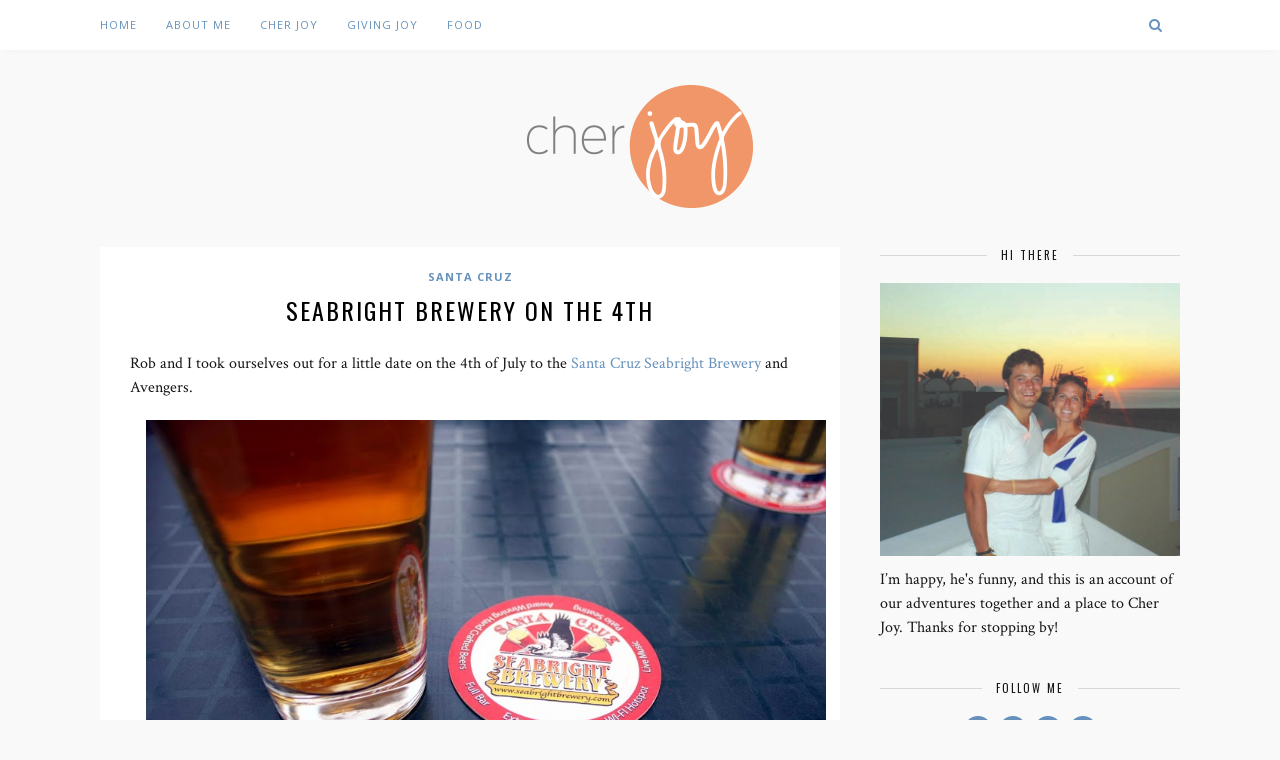

--- FILE ---
content_type: text/html; charset=UTF-8
request_url: http://cherjoyblog.com/seabright-brewery-on-the-4th/
body_size: 11786
content:
<!DOCTYPE html>
<html lang="en-US">
<head>

	<meta charset="UTF-8">
	<meta http-equiv="X-UA-Compatible" content="IE=edge">
	<meta name="viewport" content="width=device-width, initial-scale=1">

	<title>Seabright brewery on the 4th &#8211; CherJoy Blog</title>

	<link rel="profile" href="http://gmpg.org/xfn/11" />
	
		
	<link rel="alternate" type="application/rss+xml" title="CherJoy Blog RSS Feed" href="http://cherjoyblog.com/feed/" />
	<link rel="alternate" type="application/atom+xml" title="CherJoy Blog Atom Feed" href="http://cherjoyblog.com/feed/atom/" />
	<link rel="pingback" href="http://cherjoyblog.com/xmlrpc.php" />
	
	<meta name='robots' content='max-image-preview:large' />
<link rel='dns-prefetch' href='//maxcdn.bootstrapcdn.com' />
<link rel='dns-prefetch' href='//fonts.googleapis.com' />
<link rel='dns-prefetch' href='//s.w.org' />
<link rel="alternate" type="application/rss+xml" title="CherJoy Blog &raquo; Feed" href="http://cherjoyblog.com/feed/" />
<link rel="alternate" type="application/rss+xml" title="CherJoy Blog &raquo; Comments Feed" href="http://cherjoyblog.com/comments/feed/" />
<link rel="alternate" type="application/rss+xml" title="CherJoy Blog &raquo; Seabright brewery on the 4th Comments Feed" href="http://cherjoyblog.com/seabright-brewery-on-the-4th/feed/" />
		<script type="text/javascript">
			window._wpemojiSettings = {"baseUrl":"https:\/\/s.w.org\/images\/core\/emoji\/13.0.1\/72x72\/","ext":".png","svgUrl":"https:\/\/s.w.org\/images\/core\/emoji\/13.0.1\/svg\/","svgExt":".svg","source":{"concatemoji":"http:\/\/cherjoyblog.com\/wp-includes\/js\/wp-emoji-release.min.js?ver=5.7.6"}};
			!function(e,a,t){var n,r,o,i=a.createElement("canvas"),p=i.getContext&&i.getContext("2d");function s(e,t){var a=String.fromCharCode;p.clearRect(0,0,i.width,i.height),p.fillText(a.apply(this,e),0,0);e=i.toDataURL();return p.clearRect(0,0,i.width,i.height),p.fillText(a.apply(this,t),0,0),e===i.toDataURL()}function c(e){var t=a.createElement("script");t.src=e,t.defer=t.type="text/javascript",a.getElementsByTagName("head")[0].appendChild(t)}for(o=Array("flag","emoji"),t.supports={everything:!0,everythingExceptFlag:!0},r=0;r<o.length;r++)t.supports[o[r]]=function(e){if(!p||!p.fillText)return!1;switch(p.textBaseline="top",p.font="600 32px Arial",e){case"flag":return s([127987,65039,8205,9895,65039],[127987,65039,8203,9895,65039])?!1:!s([55356,56826,55356,56819],[55356,56826,8203,55356,56819])&&!s([55356,57332,56128,56423,56128,56418,56128,56421,56128,56430,56128,56423,56128,56447],[55356,57332,8203,56128,56423,8203,56128,56418,8203,56128,56421,8203,56128,56430,8203,56128,56423,8203,56128,56447]);case"emoji":return!s([55357,56424,8205,55356,57212],[55357,56424,8203,55356,57212])}return!1}(o[r]),t.supports.everything=t.supports.everything&&t.supports[o[r]],"flag"!==o[r]&&(t.supports.everythingExceptFlag=t.supports.everythingExceptFlag&&t.supports[o[r]]);t.supports.everythingExceptFlag=t.supports.everythingExceptFlag&&!t.supports.flag,t.DOMReady=!1,t.readyCallback=function(){t.DOMReady=!0},t.supports.everything||(n=function(){t.readyCallback()},a.addEventListener?(a.addEventListener("DOMContentLoaded",n,!1),e.addEventListener("load",n,!1)):(e.attachEvent("onload",n),a.attachEvent("onreadystatechange",function(){"complete"===a.readyState&&t.readyCallback()})),(n=t.source||{}).concatemoji?c(n.concatemoji):n.wpemoji&&n.twemoji&&(c(n.twemoji),c(n.wpemoji)))}(window,document,window._wpemojiSettings);
		</script>
		<style type="text/css">
img.wp-smiley,
img.emoji {
	display: inline !important;
	border: none !important;
	box-shadow: none !important;
	height: 1em !important;
	width: 1em !important;
	margin: 0 .07em !important;
	vertical-align: -0.1em !important;
	background: none !important;
	padding: 0 !important;
}
</style>
	<link rel='stylesheet' id='wp-block-library-css'  href='http://cherjoyblog.com/wp-includes/css/dist/block-library/style.min.css?ver=5.7.6' type='text/css' media='all' />
<link rel='stylesheet' id='contact-form-7-css'  href='http://cherjoyblog.com/wp-content/plugins/contact-form-7/includes/css/styles.css?ver=4.7' type='text/css' media='all' />
<link rel='stylesheet' id='sp_style-css'  href='http://cherjoyblog.com/wp-content/themes/florence/style.css?ver=5.7.6' type='text/css' media='all' />
<link rel='stylesheet' id='bxslider-css-css'  href='http://cherjoyblog.com/wp-content/themes/florence/css/jquery.bxslider.css?ver=5.7.6' type='text/css' media='all' />
<link rel='stylesheet' id='slicknav-css-css'  href='http://cherjoyblog.com/wp-content/themes/florence/css/slicknav.css?ver=5.7.6' type='text/css' media='all' />
<link rel='stylesheet' id='font-awesome-css'  href='//maxcdn.bootstrapcdn.com/font-awesome/4.2.0/css/font-awesome.min.css?ver=5.7.6' type='text/css' media='all' />
<link rel='stylesheet' id='responsive-css'  href='http://cherjoyblog.com/wp-content/themes/florence/css/responsive.css?ver=5.7.6' type='text/css' media='all' />
<link rel='stylesheet' id='default_headings_font-css'  href='http://fonts.googleapis.com/css?family=Oswald%3A400%2C700&#038;ver=5.7.6' type='text/css' media='all' />
<link rel='stylesheet' id='default_para_font-css'  href='http://fonts.googleapis.com/css?family=Crimson+Text%3A400%2C700%2C400italic%2C700italic&#038;ver=5.7.6' type='text/css' media='all' />
<link rel='stylesheet' id='default_body_font-css'  href='http://fonts.googleapis.com/css?family=Open+Sans%3A400italic%2C700italic%2C400%2C700&#038;subset=cyrillic%2Clatin&#038;ver=5.7.6' type='text/css' media='all' />
<link rel='stylesheet' id='instag-slider-css'  href='http://cherjoyblog.com/wp-content/plugins/instagram-slider-widget/assets/css/instag-slider.css?ver=1.4.0' type='text/css' media='all' />
<script type='text/javascript' src='http://cherjoyblog.com/wp-includes/js/jquery/jquery.min.js?ver=3.5.1' id='jquery-core-js'></script>
<script type='text/javascript' src='http://cherjoyblog.com/wp-includes/js/jquery/jquery-migrate.min.js?ver=3.3.2' id='jquery-migrate-js'></script>
<script type='text/javascript' src='http://cherjoyblog.com/wp-content/plugins/instagram-slider-widget/assets/js/jquery.flexslider-min.js?ver=2.2' id='jquery-pllexi-slider-js'></script>
<link rel="https://api.w.org/" href="http://cherjoyblog.com/wp-json/" /><link rel="alternate" type="application/json" href="http://cherjoyblog.com/wp-json/wp/v2/posts/376" /><link rel="EditURI" type="application/rsd+xml" title="RSD" href="http://cherjoyblog.com/xmlrpc.php?rsd" />
<link rel="wlwmanifest" type="application/wlwmanifest+xml" href="http://cherjoyblog.com/wp-includes/wlwmanifest.xml" /> 
<meta name="generator" content="WordPress 5.7.6" />
<link rel="canonical" href="http://cherjoyblog.com/seabright-brewery-on-the-4th/" />
<link rel='shortlink' href='http://cherjoyblog.com/?p=376' />
<link rel="alternate" type="application/json+oembed" href="http://cherjoyblog.com/wp-json/oembed/1.0/embed?url=http%3A%2F%2Fcherjoyblog.com%2Fseabright-brewery-on-the-4th%2F" />
<link rel="alternate" type="text/xml+oembed" href="http://cherjoyblog.com/wp-json/oembed/1.0/embed?url=http%3A%2F%2Fcherjoyblog.com%2Fseabright-brewery-on-the-4th%2F&#038;format=xml" />
    <style type="text/css">
	
		#logo { padding:35px 0 35px; }
		
		#top-bar, .slicknav_menu { background:#ffffff; }		.menu li a, .slicknav_nav a { color:#6591bc; }		.menu li.current-menu-item a, .menu li.current_page_item a, .menu li a:hover {  color:#999999; }
		.slicknav_nav a:hover { color:#999999; background:none; }
		
		.menu .sub-menu, .menu .children { background: #ffffff; }
		ul.menu ul a, .menu ul ul a {  color:; }
		ul.menu ul a:hover, .menu ul ul a:hover { color: #ffffff; background:#f4b086; }
		
		#top-social a i { color:#c2c2c2; }
		#top-social a:hover i { color:#6591bc }
		
		#top-search a { background:#ffffff }
		#top-search a { color:#6591bc }
		
		#footer-instagram { background:#ffffff; }
		#footer-instagram h4.block-heading { color:#000000; }
		
		#footer-social { background:#6591bc; }
		#footer-social a i { color:#6591bc; background:; }
		#footer-social a { color:; }
		
		#footer-copyright { color:; background:;  }
		
		.widget-heading { color:; }
		.widget-heading > span:before, .widget-heading > span:after { border-color: ; }
		
		.widget-social a i { color:; background:#6591bc; }
		
		a, .author-content a.author-social:hover { color:#6591bc; }
		.more-button:hover, .post-share a i:hover, .post-pagination a:hover, .pagination a:hover, .widget .tagcloud a { background:#6591bc; }
		.more-button:hover, .post-share a i:hover { border-color:#6591bc;  }
		.post-entry blockquote p { border-left:3px solid #6591bc; }		
				
				.widget-instagram .jr-insta-thumb ul > li, .widget-instagram ul.instagram-pics > li {
    width:12.5% !important;
    display:inline;
    float:left;
    margin-bottom:-6px;
    padding:0 !important;
}
.widget-instagram ul.instagram-pics > li img {
    width:100% !important;
    height: auto !important;
}
.jr-insta-thumb .thumbnails {
    padding:0 !important;
}				
    </style>
    <style type="text/css" id="custom-background-css">
body.custom-background { background-color: #f9f9f9; }
</style>
	
<!-- BEGIN GADWP v5.0.0.1 Universal Analytics - https://deconf.com/google-analytics-dashboard-wordpress/ -->
<script>
(function(i,s,o,g,r,a,m){i['GoogleAnalyticsObject']=r;i[r]=i[r]||function(){
	(i[r].q=i[r].q||[]).push(arguments)},i[r].l=1*new Date();a=s.createElement(o),
	m=s.getElementsByTagName(o)[0];a.async=1;a.src=g;m.parentNode.insertBefore(a,m)
})(window,document,'script','https://www.google-analytics.com/analytics.js','ga');
  ga('create', 'UA-24977920-1', 'auto');
  ga('send', 'pageview');
</script>
<!-- END GADWP Universal Analytics -->
	
</head>

<body class="post-template-default single single-post postid-376 single-format-standard custom-background">
	
	<div id="top-bar">
		
		<div class="container">
			
			<div id="navigation-wrapper">
				<ul id="menu-menu-1" class="menu"><li id="menu-item-650" class="menu-item menu-item-type-custom menu-item-object-custom menu-item-650"><a href="http://s571260092.onlinehome.us/">Home</a></li>
<li id="menu-item-651" class="menu-item menu-item-type-post_type menu-item-object-page menu-item-651"><a href="http://cherjoyblog.com/about-me/">About Me</a></li>
<li id="menu-item-725" class="menu-item menu-item-type-taxonomy menu-item-object-category menu-item-725"><a title="Cher Joy" href="http://cherjoyblog.com/category/cher-joy/">Cher Joy</a></li>
<li id="menu-item-724" class="menu-item menu-item-type-taxonomy menu-item-object-category menu-item-724"><a title="Giving Joy" href="http://cherjoyblog.com/category/giving-joy/">Giving Joy</a></li>
<li id="menu-item-840" class="menu-item menu-item-type-taxonomy menu-item-object-category menu-item-840"><a title="Food" href="http://cherjoyblog.com/category/food/">Food</a></li>
</ul>			</div>
			
			<div class="menu-mobile"></div>
			
						
						<div id="top-search">
					<a href="#"><i class="fa fa-search"></i></a>
			</div>
			<div class="show-search">
				<form role="search" method="get" id="searchform" action="http://cherjoyblog.com/">
    <div>
		<input type="text" placeholder="Search and hit enter..." name="s" id="s" />
	 </div>
</form>			</div>
						
		</div>
	
	</div>
	
	<header id="header">
	
		<div class="container">
			
			<div id="logo">
				
									
											<h2><a href="http://cherjoyblog.com"><img src="http://s571260092.onlinehome.us/wp-content/uploads/2015/03/logo-cherjoy.png" alt="CherJoy Blog" /></a></h2>
										
								
			</div>
			
		</div>
		
	</header>	
	<div class="container">
		
		<div id="content">
		
			<div id="main" >
			
										
					<article id="post-376" class="post-376 post type-post status-publish format-standard has-post-thumbnail hentry category-santa-cruz">
					
			
								
		
	<div class="post-header">
		
				<span class="cat"><a href="http://cherjoyblog.com/category/santa-cruz/" rel="category tag">Santa Cruz</a></span>
				
					<h1>Seabright brewery on the 4th</h1>
				
	</div>
	
	<div class="post-entry">
		
		<p>Rob and I took ourselves out for a little date on the 4th of July to the <a href="http://www.seabrightbrewery.com/">Santa Cruz Seabright Brewery</a> and Avengers.</p>
<p><a style="margin-left: 1em; margin-right: 1em;" href="http://1.bp.blogspot.com/-lDzlcemje4I/T_5NnpXqbnI/AAAAAAAADmI/izO-9-cFdcI/s900/004.JPG"><img src="http://1.bp.blogspot.com/-lDzlcemje4I/T_5NnpXqbnI/AAAAAAAADmI/izO-9-cFdcI/s900/004.JPG" alt="" border="0" /></a> <a style="margin-left: 1em; margin-right: 1em;" href="http://4.bp.blogspot.com/-mdE3ancmAMU/T_5NnwlYUII/AAAAAAAADmU/pMEvjYKT-EI/s900/003.JPG"><img src="http://4.bp.blogspot.com/-mdE3ancmAMU/T_5NnwlYUII/AAAAAAAADmU/pMEvjYKT-EI/s900/003.JPG" alt="" border="0" /></a> <a style="margin-left: 1em; margin-right: 1em;" href="http://1.bp.blogspot.com/-9vniafRUAmY/T_5Nocr3DyI/AAAAAAAADmg/9rMqDOuiNaA/s900/005.JPG"><img src="http://1.bp.blogspot.com/-9vniafRUAmY/T_5Nocr3DyI/AAAAAAAADmg/9rMqDOuiNaA/s900/005.JPG" alt="" border="0" /></a></p>
<p>We were deliciously impressed with the <a href="http://www.seabrightbrewery.com/">their happy hour and fish tacos.</a> It&#8217;s so fun trying new places in a new city!</p>
		
				
							
						
	</div>
	
	<div class="post-meta">
		
		<span class="meta-info">
			
						July 12, 2012						
						by <a href="http://cherjoyblog.com/author/cherjoy/" title="Posts by cherjoy" rel="author">cherjoy</a>						
		</span>
		
				<div class="post-share">
			
			<a target="_blank" href="https://www.facebook.com/sharer/sharer.php?u=http://cherjoyblog.com/seabright-brewery-on-the-4th/"><i class="fa fa-facebook"></i></a>
			<a target="_blank" href="https://twitter.com/home?status=Check%20out%20this%20article:%20Seabright brewery on the 4th%20-%20http://cherjoyblog.com/seabright-brewery-on-the-4th/"><i class="fa fa-twitter"></i></a>
						<a target="_blank" href="https://pinterest.com/pin/create/button/?url=http://cherjoyblog.com/seabright-brewery-on-the-4th/&media=http://cherjoyblog.com/wp-content/uploads/2012/07/004-1.jpg&description=Seabright brewery on the 4th"><i class="fa fa-pinterest"></i></a>
			<a target="_blank" href="https://plus.google.com/share?url=http://cherjoyblog.com/seabright-brewery-on-the-4th/"><i class="fa fa-google-plus"></i></a>
			<a href="http://cherjoyblog.com/seabright-brewery-on-the-4th/#comments_wrapper"><i class="fa fa-comments"></i></a>			
		</div>
				
	</div>
	
		
				<div class="post-pagination">
	
		
		<span class="pagi-prev"><a href="http://cherjoyblog.com/pie-patio-party/"><i class="fa fa-angle-double-left"></i> Previous Post</a></span>
		
		<span class="pagi-next"><a href="http://cherjoyblog.com/missing-the-italian-coast/">Next Post <i class="fa fa-angle-double-right"></i></a></span>
		
</div>			
</article>

			<div class="post-related"><h4 class="block-heading">You Might Also Like</h4>
						<div class="item-related">
					
										<a href="http://cherjoyblog.com/bocci-date-in-santa-cruz/"><img width="500" height="380" src="http://cherjoyblog.com/wp-content/uploads/2013/11/IMG_1082-500x380.jpg" class="attachment-misc-thumb size-misc-thumb wp-post-image" alt="" loading="lazy" /></a>
										
					<h3><a href="http://cherjoyblog.com/bocci-date-in-santa-cruz/">Bocci date in Santa Cruz</a></h3>
					<span class="date">November 4, 2013</span>
					
				</div>
						<div class="item-related">
					
										<a href="http://cherjoyblog.com/dogs-babies/"><img width="500" height="380" src="http://cherjoyblog.com/wp-content/uploads/2014/04/Image1-500x380.jpg" class="attachment-misc-thumb size-misc-thumb wp-post-image" alt="" loading="lazy" /></a>
										
					<h3><a href="http://cherjoyblog.com/dogs-babies/">Dogs &#038; babies</a></h3>
					<span class="date">April 8, 2014</span>
					
				</div>
						<div class="item-related">
					
										<a href="http://cherjoyblog.com/bookshop-santa-cruz-laura-davis/"><img width="500" height="380" src="http://cherjoyblog.com/wp-content/uploads/2014/01/Image-7-500x380.jpg" class="attachment-misc-thumb size-misc-thumb wp-post-image" alt="" loading="lazy" /></a>
										
					<h3><a href="http://cherjoyblog.com/bookshop-santa-cruz-laura-davis/">Bookshop Santa Cruz &#038; Laura Davis</a></h3>
					<span class="date">January 10, 2014</span>
					
				</div>
		</div>
<div class="post-comments" id="comments_wrapper">
	
	<h4 class="block-heading">1 Comment</h4><div class='comments'>		<li class="comment even thread-even depth-1" id="comment-147">
			
			<div class="thecomment">
						
				<div class="author-img">
					<img alt='' src='http://1.gravatar.com/avatar/41dc3e007986c35dc46763689fa93174?s=50&#038;d=mm&#038;r=g' srcset='http://1.gravatar.com/avatar/41dc3e007986c35dc46763689fa93174?s=100&#038;d=mm&#038;r=g 2x' class='avatar avatar-50 photo' height='50' width='50' loading='lazy'/>				</div>
				
				<div class="comment-text">
					<span class="reply">
						<a rel='nofollow' class='comment-reply-link' href='http://cherjoyblog.com/seabright-brewery-on-the-4th/?replytocom=147#respond' data-commentid="147" data-postid="376" data-belowelement="comment-147" data-respondelement="respond" data-replyto="Reply to Sis" aria-label='Reply to Sis'>Reply</a>											</span>
					<span class="author">Sis</span>
					<span class="date">July 13, 2012 at 2:16 am</span>
										<p>LOVE fish tacos and those look delish :)</p>
				</div>
						
			</div>
			
			
		</li>

		</li><!-- #comment-## -->
</div><div id='comments_pagination'></div>	<div id="respond" class="comment-respond">
		<h3 id="reply-title" class="comment-reply-title">Leave a Reply <small><a rel="nofollow" id="cancel-comment-reply-link" href="/seabright-brewery-on-the-4th/#respond" style="display:none;">Cancel Reply</a></small></h3><form action="http://cherjoyblog.com/wp-comments-post.php" method="post" id="commentform" class="comment-form"><p class="comment-form-comment"><textarea id="comment" name="comment" cols="45" rows="8" aria-required="true"></textarea></p><p class="comment-form-author"><label for="author">Name <span class="required">*</span></label> <input id="author" name="author" type="text" value="" size="30" maxlength="245" required='required' /></p>
<p class="comment-form-email"><label for="email">Email <span class="required">*</span></label> <input id="email" name="email" type="text" value="" size="30" maxlength="100" required='required' /></p>
<p class="comment-form-url"><label for="url">Website</label> <input id="url" name="url" type="text" value="" size="30" maxlength="200" /></p>
<p class="comment-form-cookies-consent"><input id="wp-comment-cookies-consent" name="wp-comment-cookies-consent" type="checkbox" value="yes" /> <label for="wp-comment-cookies-consent">Save my name, email, and website in this browser for the next time I comment.</label></p>
<p class="form-submit"><input name="submit" type="submit" id="submit" class="submit" value="Post Comment" /> <input type='hidden' name='comment_post_ID' value='376' id='comment_post_ID' />
<input type='hidden' name='comment_parent' id='comment_parent' value='0' />
</p><p style="display: none;"><input type="hidden" id="akismet_comment_nonce" name="akismet_comment_nonce" value="fc75ee9e9c" /></p><p style="display: none;"><input type="hidden" id="ak_js" name="ak_js" value="248"/></p></form>	</div><!-- #respond -->
	<p class="akismet_comment_form_privacy_notice">This site uses Akismet to reduce spam. <a href="https://akismet.com/privacy/" target="_blank" rel="nofollow noopener">Learn how your comment data is processed</a>.</p>

</div> <!-- end comments div -->
						
								
							
			</div>
			
<aside id="sidebar">
	
	<div id="solopine_about_widget-2" class="widget solopine_about_widget"><h4 class="widget-heading"><span>Hi There</span></h4>			
			<div class="about-widget">
			
						<img src="http://s571260092.onlinehome.us/wp-content/uploads/2015/03/CherJoyAbout.jpg" alt="Hi There" />
						
						<p>I’m happy, he's funny, and this is an account of our adventures together and a place to Cher Joy. Thanks for stopping by! </p>
				
			
			</div>
			
		</div><div id="solopine_social_widget-2" class="widget solopine_social_widget"><h4 class="widget-heading"><span>Follow Me</span></h4>		
			<div class="widget-social">
				<a href="http://facebook.com/" target="_blank"><i class="fa fa-facebook"></i></a>								<a href="http://instagram.com/cheryl_johannes" target="_blank"><i class="fa fa-instagram"></i></a>				<a href="http://pinterest.com/cherylj" target="_blank"><i class="fa fa-pinterest"></i></a>																<a href="http://youtube.com/cherjoyblog" target="_blank"><i class="fa fa-youtube-play"></i></a>																			</div>
			
			
		</div><div id="solopine_latest_news_widget-2" class="widget solopine_latest_news_widget"><h4 class="widget-heading"><span>Recent Posts</span></h4>			<ul class="side-newsfeed">
			
						
				<li>
				
					<div class="side-item">
											
												<div class="side-image">
							<a href="http://cherjoyblog.com/weekend-in-payson/" rel="bookmark"><img width="500" height="380" src="http://cherjoyblog.com/wp-content/uploads/2021/06/B62C8E20-358E-4B35-8584-58791C63FD48-500x380.jpeg" class="side-item-thumb wp-post-image" alt="" loading="lazy" /></a>
						</div>
												<div class="side-item-text">
							<h4><a href="http://cherjoyblog.com/weekend-in-payson/" rel="bookmark">Weekend in Payson</a></h4>
							<span class="side-item-meta">June 14, 2021</span>
						</div>
					</div>
				
				</li>
			
						
				<li>
				
					<div class="side-item">
											
												<div class="side-image">
							<a href="http://cherjoyblog.com/once-upon-a-time/" rel="bookmark"><img width="500" height="380" src="http://cherjoyblog.com/wp-content/uploads/2021/05/336613A0-B996-4DD7-896B-D3DB41A0007C-500x380.jpeg" class="side-item-thumb wp-post-image" alt="" loading="lazy" /></a>
						</div>
												<div class="side-item-text">
							<h4><a href="http://cherjoyblog.com/once-upon-a-time/" rel="bookmark">Once upon a time.</a></h4>
							<span class="side-item-meta">May 26, 2021</span>
						</div>
					</div>
				
				</li>
			
						
				<li>
				
					<div class="side-item">
											
												<div class="side-image">
							<a href="http://cherjoyblog.com/my-little-boy-band/" rel="bookmark"><img width="500" height="380" src="http://cherjoyblog.com/wp-content/uploads/2020/01/IMG_1212-500x380.jpg" class="side-item-thumb wp-post-image" alt="" loading="lazy" /></a>
						</div>
												<div class="side-item-text">
							<h4><a href="http://cherjoyblog.com/my-little-boy-band/" rel="bookmark">My little boy band</a></h4>
							<span class="side-item-meta">January 24, 2020</span>
						</div>
					</div>
				
				</li>
			
						
				<li>
				
					<div class="side-item">
											
												<div class="side-image">
							<a href="http://cherjoyblog.com/flagstaff/" rel="bookmark"><img width="500" height="380" src="http://cherjoyblog.com/wp-content/uploads/2020/01/IMG_3725-500x380.jpg" class="side-item-thumb wp-post-image" alt="" loading="lazy" /></a>
						</div>
												<div class="side-item-text">
							<h4><a href="http://cherjoyblog.com/flagstaff/" rel="bookmark">Flagstaff</a></h4>
							<span class="side-item-meta">January 22, 2020</span>
						</div>
					</div>
				
				</li>
			
						
				<li>
				
					<div class="side-item">
											
												<div class="side-image">
							<a href="http://cherjoyblog.com/violas-flower-garden/" rel="bookmark"><img width="500" height="380" src="http://cherjoyblog.com/wp-content/uploads/2019/10/23E4074E-B014-41D5-99EC-944FD52B3E2B-e1572238508329-500x380.jpeg" class="side-item-thumb wp-post-image" alt="" loading="lazy" /></a>
						</div>
												<div class="side-item-text">
							<h4><a href="http://cherjoyblog.com/violas-flower-garden/" rel="bookmark">Viola’s Flower Garden</a></h4>
							<span class="side-item-meta">October 25, 2019</span>
						</div>
					</div>
				
				</li>
			
												
			</ul>
			
		</div><div id="tag_cloud-2" class="widget widget_tag_cloud"><h4 class="widget-heading"><span>TAGS</span></h4><div class="tagcloud"><a href="http://cherjoyblog.com/category/12-dates-of-christmas/" class="tag-cloud-link tag-link-84 tag-link-position-1" style="font-size: 10.714285714286pt;" aria-label="12 Dates of Christmas (10 items)">12 Dates of Christmas</a>
<a href="http://cherjoyblog.com/category/30-in-kauai/" class="tag-cloud-link tag-link-50 tag-link-position-2" style="font-size: 13.857142857143pt;" aria-label="30 in Kauai (17 items)">30 in Kauai</a>
<a href="http://cherjoyblog.com/category/activities-for-kids/" class="tag-cloud-link tag-link-107 tag-link-position-3" style="font-size: 18.428571428571pt;" aria-label="Activities for Kids (37 items)">Activities for Kids</a>
<a href="http://cherjoyblog.com/category/aptos/" class="tag-cloud-link tag-link-28 tag-link-position-4" style="font-size: 16pt;" aria-label="Aptos (25 items)">Aptos</a>
<a href="http://cherjoyblog.com/category/baby-j/" class="tag-cloud-link tag-link-49 tag-link-position-5" style="font-size: 16.571428571429pt;" aria-label="Baby J (27 items)">Baby J</a>
<a href="http://cherjoyblog.com/category/beach-house/" class="tag-cloud-link tag-link-40 tag-link-position-6" style="font-size: 12.285714285714pt;" aria-label="beach house (13 items)">beach house</a>
<a href="http://cherjoyblog.com/category/california/" class="tag-cloud-link tag-link-98 tag-link-position-7" style="font-size: 10.714285714286pt;" aria-label="California (10 items)">California</a>
<a href="http://cherjoyblog.com/category/capitola/" class="tag-cloud-link tag-link-31 tag-link-position-8" style="font-size: 9.4285714285714pt;" aria-label="Capitola (8 items)">Capitola</a>
<a href="http://cherjoyblog.com/category/cher-joy/" class="tag-cloud-link tag-link-27 tag-link-position-9" style="font-size: 20.857142857143pt;" aria-label="Cher Joy (55 items)">Cher Joy</a>
<a href="http://cherjoyblog.com/category/cheryl/" class="tag-cloud-link tag-link-34 tag-link-position-10" style="font-size: 19.571428571429pt;" aria-label="Cheryl (45 items)">Cheryl</a>
<a href="http://cherjoyblog.com/category/family/" class="tag-cloud-link tag-link-7 tag-link-position-11" style="font-size: 21.428571428571pt;" aria-label="Family (61 items)">Family</a>
<a href="http://cherjoyblog.com/category/favorites/" class="tag-cloud-link tag-link-46 tag-link-position-12" style="font-size: 19.571428571429pt;" aria-label="Favorites (45 items)">Favorites</a>
<a href="http://cherjoyblog.com/category/felton/" class="tag-cloud-link tag-link-10 tag-link-position-13" style="font-size: 9.4285714285714pt;" aria-label="Felton (8 items)">Felton</a>
<a href="http://cherjoyblog.com/category/food/" class="tag-cloud-link tag-link-2 tag-link-position-14" style="font-size: 15pt;" aria-label="Food (21 items)">Food</a>
<a href="http://cherjoyblog.com/category/friends/" class="tag-cloud-link tag-link-6 tag-link-position-15" style="font-size: 22pt;" aria-label="Friends (66 items)">Friends</a>
<a href="http://cherjoyblog.com/category/giving-joy/" class="tag-cloud-link tag-link-14 tag-link-position-16" style="font-size: 19.142857142857pt;" aria-label="Giving Joy (42 items)">Giving Joy</a>
<a href="http://cherjoyblog.com/category/greece/" class="tag-cloud-link tag-link-95 tag-link-position-17" style="font-size: 10.142857142857pt;" aria-label="Greece (9 items)">Greece</a>
<a href="http://cherjoyblog.com/category/halloween/" class="tag-cloud-link tag-link-19 tag-link-position-18" style="font-size: 11.714285714286pt;" aria-label="Halloween (12 items)">Halloween</a>
<a href="http://cherjoyblog.com/category/healdsburg/" class="tag-cloud-link tag-link-72 tag-link-position-19" style="font-size: 8.7142857142857pt;" aria-label="Healdsburg (7 items)">Healdsburg</a>
<a href="http://cherjoyblog.com/category/heather-by-hand/" class="tag-cloud-link tag-link-29 tag-link-position-20" style="font-size: 14.428571428571pt;" aria-label="Heather by Hand (19 items)">Heather by Hand</a>
<a href="http://cherjoyblog.com/category/holidays/" class="tag-cloud-link tag-link-5 tag-link-position-21" style="font-size: 17.571428571429pt;" aria-label="Holidays (32 items)">Holidays</a>
<a href="http://cherjoyblog.com/category/home/" class="tag-cloud-link tag-link-66 tag-link-position-22" style="font-size: 16.285714285714pt;" aria-label="Home (26 items)">Home</a>
<a href="http://cherjoyblog.com/category/italy/" class="tag-cloud-link tag-link-94 tag-link-position-23" style="font-size: 10.714285714286pt;" aria-label="Italy (10 items)">Italy</a>
<a href="http://cherjoyblog.com/category/jace/" class="tag-cloud-link tag-link-4 tag-link-position-24" style="font-size: 21.857142857143pt;" aria-label="Jace (65 items)">Jace</a>
<a href="http://cherjoyblog.com/category/jaceface/" class="tag-cloud-link tag-link-11 tag-link-position-25" style="font-size: 9.4285714285714pt;" aria-label="jaceface (8 items)">jaceface</a>
<a href="http://cherjoyblog.com/category/jace-face-friday/" class="tag-cloud-link tag-link-174 tag-link-position-26" style="font-size: 10.714285714286pt;" aria-label="Jace Face Friday (10 items)">Jace Face Friday</a>
<a href="http://cherjoyblog.com/category/joy/" class="tag-cloud-link tag-link-85 tag-link-position-27" style="font-size: 14.714285714286pt;" aria-label="Joy (20 items)">Joy</a>
<a href="http://cherjoyblog.com/category/lately/" class="tag-cloud-link tag-link-53 tag-link-position-28" style="font-size: 15.857142857143pt;" aria-label="Lately (24 items)">Lately</a>
<a href="http://cherjoyblog.com/category/life/" class="tag-cloud-link tag-link-22 tag-link-position-29" style="font-size: 17.428571428571pt;" aria-label="Life (31 items)">Life</a>
<a href="http://cherjoyblog.com/category/lucy/" class="tag-cloud-link tag-link-70 tag-link-position-30" style="font-size: 9.4285714285714pt;" aria-label="Lucy (8 items)">Lucy</a>
<a href="http://cherjoyblog.com/category/phoenix/" class="tag-cloud-link tag-link-83 tag-link-position-31" style="font-size: 13pt;" aria-label="Phoenix (15 items)">Phoenix</a>
<a href="http://cherjoyblog.com/category/pregnancy/" class="tag-cloud-link tag-link-120 tag-link-position-32" style="font-size: 19.285714285714pt;" aria-label="Pregnancy (43 items)">Pregnancy</a>
<a href="http://cherjoyblog.com/category/projects/" class="tag-cloud-link tag-link-15 tag-link-position-33" style="font-size: 20.857142857143pt;" aria-label="Projects (55 items)">Projects</a>
<a href="http://cherjoyblog.com/category/reads/" class="tag-cloud-link tag-link-55 tag-link-position-34" style="font-size: 10.142857142857pt;" aria-label="reads (9 items)">reads</a>
<a href="http://cherjoyblog.com/category/rob/" class="tag-cloud-link tag-link-36 tag-link-position-35" style="font-size: 12.285714285714pt;" aria-label="Rob (13 items)">Rob</a>
<a href="http://cherjoyblog.com/category/san-francisco/" class="tag-cloud-link tag-link-44 tag-link-position-36" style="font-size: 11.285714285714pt;" aria-label="San Francisco (11 items)">San Francisco</a>
<a href="http://cherjoyblog.com/category/san-juan-bautista/" class="tag-cloud-link tag-link-39 tag-link-position-37" style="font-size: 8pt;" aria-label="San Juan Bautista (6 items)">San Juan Bautista</a>
<a href="http://cherjoyblog.com/category/santa-cruz/" class="tag-cloud-link tag-link-8 tag-link-position-38" style="font-size: 20.428571428571pt;" aria-label="Santa Cruz (51 items)">Santa Cruz</a>
<a href="http://cherjoyblog.com/category/scottsdale/" class="tag-cloud-link tag-link-23 tag-link-position-39" style="font-size: 11.714285714286pt;" aria-label="Scottsdale (12 items)">Scottsdale</a>
<a href="http://cherjoyblog.com/category/tacoma/" class="tag-cloud-link tag-link-61 tag-link-position-40" style="font-size: 11.285714285714pt;" aria-label="Tacoma (11 items)">Tacoma</a>
<a href="http://cherjoyblog.com/category/travel/" class="tag-cloud-link tag-link-21 tag-link-position-41" style="font-size: 16pt;" aria-label="Travel (25 items)">Travel</a>
<a href="http://cherjoyblog.com/category/video/" class="tag-cloud-link tag-link-113 tag-link-position-42" style="font-size: 10.714285714286pt;" aria-label="Video (10 items)">Video</a>
<a href="http://cherjoyblog.com/category/walker/" class="tag-cloud-link tag-link-164 tag-link-position-43" style="font-size: 14.428571428571pt;" aria-label="Walker (19 items)">Walker</a>
<a href="http://cherjoyblog.com/category/walker-wednesday/" class="tag-cloud-link tag-link-175 tag-link-position-44" style="font-size: 11.285714285714pt;" aria-label="Walker Wednesday (11 items)">Walker Wednesday</a>
<a href="http://cherjoyblog.com/category/weekend/" class="tag-cloud-link tag-link-76 tag-link-position-45" style="font-size: 10.142857142857pt;" aria-label="weekend (9 items)">weekend</a></div>
</div><div id="archives-2" class="widget widget_archive"><h4 class="widget-heading"><span>Archives</span></h4>		<label class="screen-reader-text" for="archives-dropdown-2">Archives</label>
		<select id="archives-dropdown-2" name="archive-dropdown">
			
			<option value="">Select Month</option>
				<option value='http://cherjoyblog.com/2021/06/'> June 2021 &nbsp;(1)</option>
	<option value='http://cherjoyblog.com/2021/05/'> May 2021 &nbsp;(1)</option>
	<option value='http://cherjoyblog.com/2020/01/'> January 2020 &nbsp;(2)</option>
	<option value='http://cherjoyblog.com/2019/10/'> October 2019 &nbsp;(3)</option>
	<option value='http://cherjoyblog.com/2019/09/'> September 2019 &nbsp;(2)</option>
	<option value='http://cherjoyblog.com/2019/05/'> May 2019 &nbsp;(1)</option>
	<option value='http://cherjoyblog.com/2019/03/'> March 2019 &nbsp;(1)</option>
	<option value='http://cherjoyblog.com/2019/02/'> February 2019 &nbsp;(5)</option>
	<option value='http://cherjoyblog.com/2018/10/'> October 2018 &nbsp;(1)</option>
	<option value='http://cherjoyblog.com/2018/09/'> September 2018 &nbsp;(8)</option>
	<option value='http://cherjoyblog.com/2018/08/'> August 2018 &nbsp;(2)</option>
	<option value='http://cherjoyblog.com/2018/07/'> July 2018 &nbsp;(1)</option>
	<option value='http://cherjoyblog.com/2018/04/'> April 2018 &nbsp;(11)</option>
	<option value='http://cherjoyblog.com/2018/03/'> March 2018 &nbsp;(14)</option>
	<option value='http://cherjoyblog.com/2018/02/'> February 2018 &nbsp;(9)</option>
	<option value='http://cherjoyblog.com/2018/01/'> January 2018 &nbsp;(6)</option>
	<option value='http://cherjoyblog.com/2017/12/'> December 2017 &nbsp;(2)</option>
	<option value='http://cherjoyblog.com/2017/11/'> November 2017 &nbsp;(2)</option>
	<option value='http://cherjoyblog.com/2017/10/'> October 2017 &nbsp;(5)</option>
	<option value='http://cherjoyblog.com/2017/08/'> August 2017 &nbsp;(4)</option>
	<option value='http://cherjoyblog.com/2017/06/'> June 2017 &nbsp;(3)</option>
	<option value='http://cherjoyblog.com/2017/05/'> May 2017 &nbsp;(5)</option>
	<option value='http://cherjoyblog.com/2017/04/'> April 2017 &nbsp;(5)</option>
	<option value='http://cherjoyblog.com/2017/03/'> March 2017 &nbsp;(9)</option>
	<option value='http://cherjoyblog.com/2017/02/'> February 2017 &nbsp;(4)</option>
	<option value='http://cherjoyblog.com/2017/01/'> January 2017 &nbsp;(10)</option>
	<option value='http://cherjoyblog.com/2016/12/'> December 2016 &nbsp;(9)</option>
	<option value='http://cherjoyblog.com/2016/11/'> November 2016 &nbsp;(6)</option>
	<option value='http://cherjoyblog.com/2016/10/'> October 2016 &nbsp;(7)</option>
	<option value='http://cherjoyblog.com/2016/09/'> September 2016 &nbsp;(2)</option>
	<option value='http://cherjoyblog.com/2016/08/'> August 2016 &nbsp;(2)</option>
	<option value='http://cherjoyblog.com/2016/07/'> July 2016 &nbsp;(3)</option>
	<option value='http://cherjoyblog.com/2016/06/'> June 2016 &nbsp;(6)</option>
	<option value='http://cherjoyblog.com/2016/05/'> May 2016 &nbsp;(4)</option>
	<option value='http://cherjoyblog.com/2016/04/'> April 2016 &nbsp;(1)</option>
	<option value='http://cherjoyblog.com/2016/03/'> March 2016 &nbsp;(5)</option>
	<option value='http://cherjoyblog.com/2016/02/'> February 2016 &nbsp;(3)</option>
	<option value='http://cherjoyblog.com/2016/01/'> January 2016 &nbsp;(1)</option>
	<option value='http://cherjoyblog.com/2015/12/'> December 2015 &nbsp;(6)</option>
	<option value='http://cherjoyblog.com/2015/11/'> November 2015 &nbsp;(4)</option>
	<option value='http://cherjoyblog.com/2015/10/'> October 2015 &nbsp;(6)</option>
	<option value='http://cherjoyblog.com/2015/09/'> September 2015 &nbsp;(10)</option>
	<option value='http://cherjoyblog.com/2015/08/'> August 2015 &nbsp;(6)</option>
	<option value='http://cherjoyblog.com/2015/07/'> July 2015 &nbsp;(4)</option>
	<option value='http://cherjoyblog.com/2015/06/'> June 2015 &nbsp;(10)</option>
	<option value='http://cherjoyblog.com/2015/05/'> May 2015 &nbsp;(5)</option>
	<option value='http://cherjoyblog.com/2015/04/'> April 2015 &nbsp;(9)</option>
	<option value='http://cherjoyblog.com/2015/03/'> March 2015 &nbsp;(3)</option>
	<option value='http://cherjoyblog.com/2015/01/'> January 2015 &nbsp;(1)</option>
	<option value='http://cherjoyblog.com/2014/12/'> December 2014 &nbsp;(9)</option>
	<option value='http://cherjoyblog.com/2014/11/'> November 2014 &nbsp;(6)</option>
	<option value='http://cherjoyblog.com/2014/10/'> October 2014 &nbsp;(7)</option>
	<option value='http://cherjoyblog.com/2014/09/'> September 2014 &nbsp;(6)</option>
	<option value='http://cherjoyblog.com/2014/08/'> August 2014 &nbsp;(10)</option>
	<option value='http://cherjoyblog.com/2014/07/'> July 2014 &nbsp;(7)</option>
	<option value='http://cherjoyblog.com/2014/06/'> June 2014 &nbsp;(4)</option>
	<option value='http://cherjoyblog.com/2014/05/'> May 2014 &nbsp;(14)</option>
	<option value='http://cherjoyblog.com/2014/04/'> April 2014 &nbsp;(16)</option>
	<option value='http://cherjoyblog.com/2014/03/'> March 2014 &nbsp;(16)</option>
	<option value='http://cherjoyblog.com/2014/02/'> February 2014 &nbsp;(9)</option>
	<option value='http://cherjoyblog.com/2014/01/'> January 2014 &nbsp;(23)</option>
	<option value='http://cherjoyblog.com/2013/12/'> December 2013 &nbsp;(13)</option>
	<option value='http://cherjoyblog.com/2013/11/'> November 2013 &nbsp;(9)</option>
	<option value='http://cherjoyblog.com/2013/10/'> October 2013 &nbsp;(11)</option>
	<option value='http://cherjoyblog.com/2013/09/'> September 2013 &nbsp;(5)</option>
	<option value='http://cherjoyblog.com/2013/08/'> August 2013 &nbsp;(13)</option>
	<option value='http://cherjoyblog.com/2013/07/'> July 2013 &nbsp;(9)</option>
	<option value='http://cherjoyblog.com/2013/06/'> June 2013 &nbsp;(10)</option>
	<option value='http://cherjoyblog.com/2013/05/'> May 2013 &nbsp;(8)</option>
	<option value='http://cherjoyblog.com/2013/04/'> April 2013 &nbsp;(12)</option>
	<option value='http://cherjoyblog.com/2013/03/'> March 2013 &nbsp;(15)</option>
	<option value='http://cherjoyblog.com/2013/02/'> February 2013 &nbsp;(17)</option>
	<option value='http://cherjoyblog.com/2013/01/'> January 2013 &nbsp;(15)</option>
	<option value='http://cherjoyblog.com/2012/12/'> December 2012 &nbsp;(15)</option>
	<option value='http://cherjoyblog.com/2012/11/'> November 2012 &nbsp;(17)</option>
	<option value='http://cherjoyblog.com/2012/10/'> October 2012 &nbsp;(16)</option>
	<option value='http://cherjoyblog.com/2012/09/'> September 2012 &nbsp;(19)</option>
	<option value='http://cherjoyblog.com/2012/08/'> August 2012 &nbsp;(17)</option>
	<option value='http://cherjoyblog.com/2012/07/'> July 2012 &nbsp;(16)</option>
	<option value='http://cherjoyblog.com/2012/06/'> June 2012 &nbsp;(11)</option>
	<option value='http://cherjoyblog.com/2012/05/'> May 2012 &nbsp;(12)</option>
	<option value='http://cherjoyblog.com/2012/04/'> April 2012 &nbsp;(17)</option>
	<option value='http://cherjoyblog.com/2012/03/'> March 2012 &nbsp;(11)</option>
	<option value='http://cherjoyblog.com/2012/02/'> February 2012 &nbsp;(15)</option>
	<option value='http://cherjoyblog.com/2012/01/'> January 2012 &nbsp;(17)</option>
	<option value='http://cherjoyblog.com/2011/12/'> December 2011 &nbsp;(11)</option>
	<option value='http://cherjoyblog.com/2011/11/'> November 2011 &nbsp;(9)</option>
	<option value='http://cherjoyblog.com/2011/10/'> October 2011 &nbsp;(6)</option>
	<option value='http://cherjoyblog.com/2011/09/'> September 2011 &nbsp;(4)</option>
	<option value='http://cherjoyblog.com/2011/08/'> August 2011 &nbsp;(9)</option>
	<option value='http://cherjoyblog.com/2011/01/'> January 2011 &nbsp;(1)</option>

		</select>

<script type="text/javascript">
/* <![CDATA[ */
(function() {
	var dropdown = document.getElementById( "archives-dropdown-2" );
	function onSelectChange() {
		if ( dropdown.options[ dropdown.selectedIndex ].value !== '' ) {
			document.location.href = this.options[ this.selectedIndex ].value;
		}
	}
	dropdown.onchange = onSelectChange;
})();
/* ]]> */
</script>
			</div>	
</aside>		
		
		<!-- END CONTENT -->
		</div>
		
	<!-- END CONTAINER -->
	</div>
	
	<footer id="footer">
		
		
		<div id="footer-instagram">
					
			<div id="jr_insta_slider-3" class="widget-instagram jr-insta-slider"><h4 class="block-heading">Follow on Instagram</h4><div class='jr-insta-thumb'>
<ul class='no-bullet thumbnails jr_col_8'>
<li><a href="https://www.instagram.com/p/BdJMzo7Blau/" target="_blank" title="Weve seen a great light And we celebrate him today"><img src="http://cherjoyblog.com/wp-content/uploads/2017/12/26068762_1008888242582965_3495427686099058688_n-1024x1024.jpg" alt="Weve seen a great light And we celebrate him today" title="Weve seen a great light And we celebrate him today" /></a></li><li><a href="https://www.instagram.com/p/BdHRKuyBhF4/" target="_blank" title="Finally a photo together thx heatherbyhand! Merry Christmas!"><img src="http://cherjoyblog.com/wp-content/uploads/2017/12/25017538_247257582477836_4147518040776376320_n-1024x1024.jpg" alt="Finally a photo together thx heatherbyhand! Merry Christmas!" title="Finally a photo together thx heatherbyhand! Merry Christmas!" /></a></li><li><a href="https://www.instagram.com/p/BdE6F7FhFEK/" target="_blank" title="Youve heard of Elf on the shelf Heres Elf onhellip"><img src="http://cherjoyblog.com/wp-content/uploads/2017/12/25011896_203609713545891_7273800172616810496_n-1024x1024.jpg" alt="Youve heard of Elf on the shelf Heres Elf onhellip" title="Youve heard of Elf on the shelf Heres Elf onhellip" /></a></li><li><a href="https://www.instagram.com/p/BcQUVh1hH1T/" target="_blank" title="Jaces mini me"><img src="http://cherjoyblog.com/wp-content/uploads/2017/12/24274158_197988524105950_5149168074208837632_n-1024x962.jpg" alt="Jaces mini me" title="Jaces mini me" /></a></li><li><a href="https://www.instagram.com/p/BcQUJ4XB0Zl/" target="_blank" title="She put up a fight but we have our tree!"><img src="http://cherjoyblog.com/wp-content/uploads/2017/12/24274226_522604008122839_1971086042618396672_n-1024x1024.jpg" alt="She put up a fight but we have our tree!" title="She put up a fight but we have our tree!" /></a></li><li><a href="https://www.instagram.com/p/BcI0zYIB7PJ/" target="_blank" title="This boy of mine is getting too big newhaircut studmuffin"><img src="http://cherjoyblog.com/wp-content/uploads/2017/11/24254151_157053595044892_1459194583102521344_n-1018x1024.jpg" alt="This boy of mine is getting too big newhaircut studmuffin" title="This boy of mine is getting too big newhaircut studmuffin" /></a></li><li><a href="https://www.instagram.com/p/Bbp_8-fBM3C/" target="_blank" title="Tea party for two please"><img src="http://cherjoyblog.com/wp-content/uploads/2017/11/23734546_449936168741217_6342371377005199360_n-989x1024.jpg" alt="Tea party for two please" title="Tea party for two please" /></a></li><li><a href="https://www.instagram.com/p/BbIospzB9dw/" target="_blank" title="This ones for you Dad"><img src="http://cherjoyblog.com/wp-content/uploads/2017/11/23280109_1751552495148618_5555002639269232640_n-1024x1024.jpg" alt="This ones for you Dad" title="This ones for you Dad" /></a></li></ul>
</div></div>					
		</div>
		
		
				<div id="footer-social">

			<div class="container">
			
								<a href="http://twitter.com/cherylj24" target="_blank"><i class="fa fa-twitter"></i> <span>Twitter</span></a>				<a href="http://instagram.com/cheryl_johannes" target="_blank"><i class="fa fa-instagram"></i> <span>Instagram</span></a>				<a href="http://pinterest.com/cherylj" target="_blank"><i class="fa fa-pinterest"></i> <span>Pinterest</span></a>																<a href="http://youtube.com/cherjoyblog" target="_blank"><i class="fa fa-youtube-play"></i> <span>Youtube</span></a>																			
			</div>
			
		</div>
				
		<div id="footer-copyright">
			
			<div class="container">

				<span class="left"></span>
				<a href="#" class="to-top">Back to top <i class="fa fa-angle-double-up"></i></a>
				
			</div>
			
		</div>
		
	</footer>
	
	<script type='text/javascript' src='http://cherjoyblog.com/wp-content/plugins/contact-form-7/includes/js/jquery.form.min.js?ver=3.51.0-2014.06.20' id='jquery-form-js'></script>
<script type='text/javascript' id='contact-form-7-js-extra'>
/* <![CDATA[ */
var _wpcf7 = {"recaptcha":{"messages":{"empty":"Please verify that you are not a robot."}}};
/* ]]> */
</script>
<script type='text/javascript' src='http://cherjoyblog.com/wp-content/plugins/contact-form-7/includes/js/scripts.js?ver=4.7' id='contact-form-7-js'></script>
<script type='text/javascript' src='http://cherjoyblog.com/wp-content/themes/florence/js/jquery.slicknav.min.js?ver=5.7.6' id='slicknav-js'></script>
<script type='text/javascript' src='http://cherjoyblog.com/wp-content/themes/florence/js/jquery.bxslider.min.js?ver=5.7.6' id='bxslider-js'></script>
<script type='text/javascript' src='http://cherjoyblog.com/wp-content/themes/florence/js/fitvids.js?ver=5.7.6' id='fitvids-js'></script>
<script type='text/javascript' src='http://cherjoyblog.com/wp-content/themes/florence/js/retina.min.js?ver=5.7.6' id='sp_retina-js'></script>
<script type='text/javascript' src='http://cherjoyblog.com/wp-content/themes/florence/js/solopine.js?ver=5.7.6' id='sp_scripts-js'></script>
<script type='text/javascript' src='http://cherjoyblog.com/wp-includes/js/comment-reply.min.js?ver=5.7.6' id='comment-reply-js'></script>
<script type='text/javascript' src='http://cherjoyblog.com/wp-includes/js/wp-embed.min.js?ver=5.7.6' id='wp-embed-js'></script>
<script async="async" type='text/javascript' src='http://cherjoyblog.com/wp-content/plugins/akismet/_inc/form.js?ver=4.1.3' id='akismet-form-js'></script>
</body>

</html>

--- FILE ---
content_type: text/plain
request_url: https://www.google-analytics.com/j/collect?v=1&_v=j102&a=1817620996&t=pageview&_s=1&dl=http%3A%2F%2Fcherjoyblog.com%2Fseabright-brewery-on-the-4th%2F&ul=en-us%40posix&dt=Seabright%20brewery%20on%20the%204th%20%E2%80%93%20CherJoy%20Blog&sr=1280x720&vp=1280x720&_u=IEBAAEABAAAAACAAI~&jid=613885683&gjid=625129947&cid=1469532076.1769068644&tid=UA-24977920-1&_gid=961007601.1769068644&_r=1&_slc=1&z=1124757039
body_size: -450
content:
2,cG-H2EZ8Y8SJL